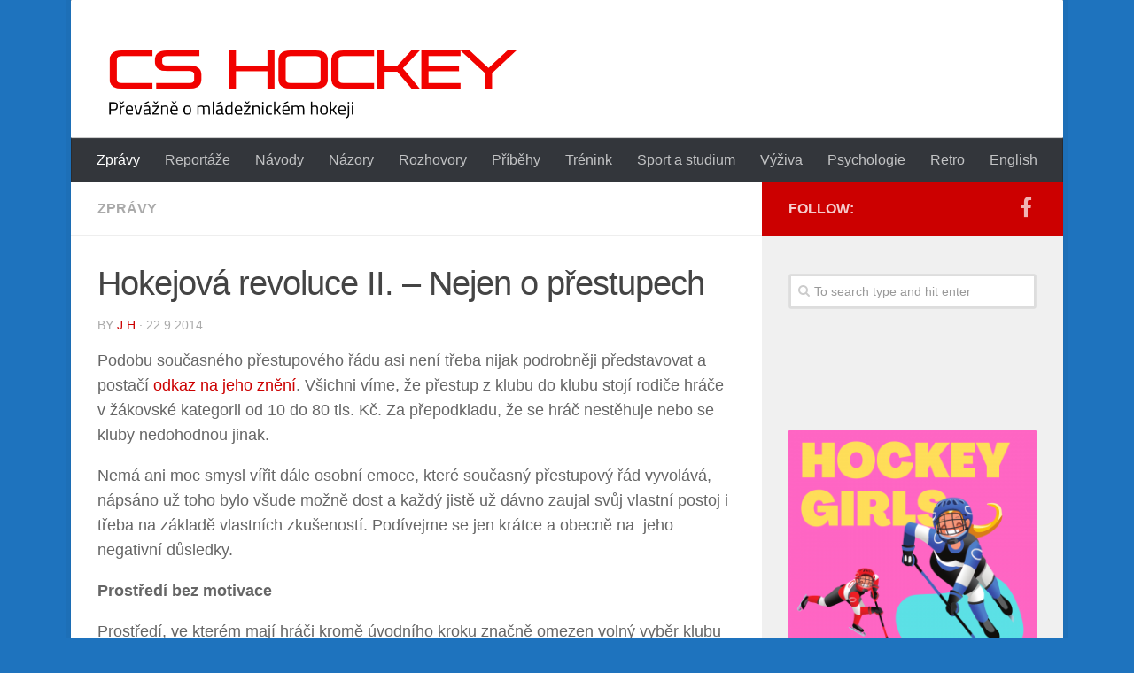

--- FILE ---
content_type: text/html; charset=UTF-8
request_url: http://www.cshockey.cz/blog/hokejova-revoluce-ii-nejen-o-prestupech/
body_size: 17854
content:
<!DOCTYPE html> 
<html class="no-js" lang="cs-CZ" prefix="og: http://ogp.me/ns#">

<head>
	<meta charset="UTF-8">
	<meta name="viewport" content="width=device-width, initial-scale=1.0">
	<link rel="profile" href="http://gmpg.org/xfn/11">
	<link rel="pingback" href="http://www.cshockey.cz/xmlrpc.php">
	
	<title>Hokejová revoluce II. &#8211; Nejen o přestupech &#8211; CS Hockey</title>
			<script type="text/javascript">
			var ajaxurl = 'http://www.cshockey.cz/wp-admin/admin-ajax.php';
			</script>
			<script>document.documentElement.className = document.documentElement.className.replace("no-js","js");</script>

<!-- This site is optimized with the Yoast SEO plugin v2.3.5 - https://yoast.com/wordpress/plugins/seo/ -->
<link rel="canonical" href="http://www.cshockey.cz/blog/hokejova-revoluce-ii-nejen-o-prestupech/" />
<meta property="og:locale" content="cs_CZ" />
<meta property="og:type" content="article" />
<meta property="og:title" content="Hokejová revoluce II. - Nejen o přestupech - CS Hockey" />
<meta property="og:description" content="Podobu současného přestupového řádu asi není třeba nijak podrobněji představovat a postačí odkaz na jeho znění. Všichni víme, že přestup z klubu do&#046;&#046;&#046;" />
<meta property="og:url" content="http://www.cshockey.cz/blog/hokejova-revoluce-ii-nejen-o-prestupech/" />
<meta property="og:site_name" content="CS Hockey" />
<meta property="article:author" content="https://www.facebook.com/jahe11" />
<meta property="article:tag" content="čslh" />
<meta property="article:tag" content="hokejové revoluce" />
<meta property="article:tag" content="názory" />
<meta property="article:tag" content="pravidla" />
<meta property="article:tag" content="usa hockey" />
<meta property="article:section" content="Zprávy" />
<meta property="article:published_time" content="2014-09-22T19:55:17+00:00" />
<meta property="article:modified_time" content="2015-06-09T19:59:09+00:00" />
<meta property="og:updated_time" content="2015-06-09T19:59:09+00:00" />
<meta property="og:image" content="http://www.cshockey.cz/wp-content/uploads/2014/09/Welcome-to-Alcatraz-01.jpg" />
<!-- / Yoast SEO plugin. -->

<link rel='dns-prefetch' href='//s.w.org' />
<link rel="alternate" type="application/rss+xml" title="CS Hockey &raquo; RSS zdroj" href="http://www.cshockey.cz/feed/" />
<link rel="alternate" type="application/rss+xml" title="CS Hockey &raquo; RSS komentářů" href="http://www.cshockey.cz/comments/feed/" />
<link rel="alternate" type="application/rss+xml" title="CS Hockey &raquo; RSS komentářů pro Hokejová revoluce II. &#8211; Nejen o přestupech" href="http://www.cshockey.cz/blog/hokejova-revoluce-ii-nejen-o-prestupech/feed/" />
<!-- This site is powered by Shareaholic - https://shareaholic.com -->
<script type='text/javascript' data-cfasync='false'>
  //<![CDATA[
    _SHR_SETTINGS = {"endpoints":{"local_recs_url":"http:\/\/www.cshockey.cz\/wp-admin\/admin-ajax.php?action=shareaholic_permalink_related","share_counts_url":"http:\/\/www.cshockey.cz\/wp-admin\/admin-ajax.php?action=shareaholic_share_counts_api"}};
  //]]>
</script>
<script type='text/javascript'
        src='//dsms0mj1bbhn4.cloudfront.net/assets/pub/shareaholic.js'
        data-shr-siteid='de5a09bc48e556de77f08210ccb75387'
        data-cfasync='false'
        async='async' >
</script>

<!-- Shareaholic Content Tags -->
<meta name='shareaholic:site_name' content='CS Hockey' />
<meta name='shareaholic:language' content='cs-CZ' />
<meta name='shareaholic:url' content='http://www.cshockey.cz/blog/hokejova-revoluce-ii-nejen-o-prestupech/' />
<meta name='shareaholic:keywords' content='čslh, hokejové revoluce, názory, pravidla, usa hockey, zprávy' />
<meta name='shareaholic:article_published_time' content='2014-09-22T17:55:17+00:00' />
<meta name='shareaholic:article_modified_time' content='2024-02-06T21:21:44+00:00' />
<meta name='shareaholic:shareable_page' content='true' />
<meta name='shareaholic:article_author_name' content='j h' />
<meta name='shareaholic:site_id' content='de5a09bc48e556de77f08210ccb75387' />
<meta name='shareaholic:wp_version' content='7.6.2.3' />
<meta name='shareaholic:image' content='http://www.cshockey.cz/wp-content/uploads/2014/09/Welcome-to-Alcatraz-01-1024x507.jpg' />
<!-- Shareaholic Content Tags End -->

<!-- Shareaholic Open Graph Tags -->
<meta property='og:image' content='http://www.cshockey.cz/wp-content/uploads/2014/09/Welcome-to-Alcatraz-01-1024x507.jpg' />
<!-- Shareaholic Open Graph Tags End -->
		<script type="text/javascript">
			window._wpemojiSettings = {"baseUrl":"https:\/\/s.w.org\/images\/core\/emoji\/11\/72x72\/","ext":".png","svgUrl":"https:\/\/s.w.org\/images\/core\/emoji\/11\/svg\/","svgExt":".svg","source":{"concatemoji":"http:\/\/www.cshockey.cz\/wp-includes\/js\/wp-emoji-release.min.js?ver=5.0.22"}};
			!function(e,a,t){var n,r,o,i=a.createElement("canvas"),p=i.getContext&&i.getContext("2d");function s(e,t){var a=String.fromCharCode;p.clearRect(0,0,i.width,i.height),p.fillText(a.apply(this,e),0,0);e=i.toDataURL();return p.clearRect(0,0,i.width,i.height),p.fillText(a.apply(this,t),0,0),e===i.toDataURL()}function c(e){var t=a.createElement("script");t.src=e,t.defer=t.type="text/javascript",a.getElementsByTagName("head")[0].appendChild(t)}for(o=Array("flag","emoji"),t.supports={everything:!0,everythingExceptFlag:!0},r=0;r<o.length;r++)t.supports[o[r]]=function(e){if(!p||!p.fillText)return!1;switch(p.textBaseline="top",p.font="600 32px Arial",e){case"flag":return s([55356,56826,55356,56819],[55356,56826,8203,55356,56819])?!1:!s([55356,57332,56128,56423,56128,56418,56128,56421,56128,56430,56128,56423,56128,56447],[55356,57332,8203,56128,56423,8203,56128,56418,8203,56128,56421,8203,56128,56430,8203,56128,56423,8203,56128,56447]);case"emoji":return!s([55358,56760,9792,65039],[55358,56760,8203,9792,65039])}return!1}(o[r]),t.supports.everything=t.supports.everything&&t.supports[o[r]],"flag"!==o[r]&&(t.supports.everythingExceptFlag=t.supports.everythingExceptFlag&&t.supports[o[r]]);t.supports.everythingExceptFlag=t.supports.everythingExceptFlag&&!t.supports.flag,t.DOMReady=!1,t.readyCallback=function(){t.DOMReady=!0},t.supports.everything||(n=function(){t.readyCallback()},a.addEventListener?(a.addEventListener("DOMContentLoaded",n,!1),e.addEventListener("load",n,!1)):(e.attachEvent("onload",n),a.attachEvent("onreadystatechange",function(){"complete"===a.readyState&&t.readyCallback()})),(n=t.source||{}).concatemoji?c(n.concatemoji):n.wpemoji&&n.twemoji&&(c(n.twemoji),c(n.wpemoji)))}(window,document,window._wpemojiSettings);
		</script>
		<style type="text/css">
img.wp-smiley,
img.emoji {
	display: inline !important;
	border: none !important;
	box-shadow: none !important;
	height: 1em !important;
	width: 1em !important;
	margin: 0 .07em !important;
	vertical-align: -0.1em !important;
	background: none !important;
	padding: 0 !important;
}
</style>
<link rel='stylesheet' id='wp-block-library-css'  href='http://www.cshockey.cz/wp-includes/css/dist/block-library/style.min.css?ver=5.0.22' type='text/css' media='all' />
<link rel='stylesheet' id='easy-facebook-likebox-plugin-styles-css'  href='http://www.cshockey.cz/wp-content/plugins/easy-facebook-likebox/public/assets/css/public.css?ver=4.3.8' type='text/css' media='all' />
<link rel='stylesheet' id='easy-facebook-likebox-font-awesome-css'  href='http://www.cshockey.cz/wp-content/plugins/easy-facebook-likebox/public/assets/css/font-awesome.css?ver=4.3.8' type='text/css' media='all' />
<link rel='stylesheet' id='easy-facebook-likebox-animate-css'  href='http://www.cshockey.cz/wp-content/plugins/easy-facebook-likebox/public/assets/css/animate.css?ver=4.3.8' type='text/css' media='all' />
<link rel='stylesheet' id='easy-facebook-likebox-popup-styles-css'  href='http://www.cshockey.cz/wp-content/plugins/easy-facebook-likebox/public/assets/popup/magnific-popup.css?ver=4.3.8' type='text/css' media='all' />
<link rel='stylesheet' id='contact-form-7-css'  href='http://www.cshockey.cz/wp-content/plugins/contact-form-7/includes/css/styles.css?ver=4.3.1' type='text/css' media='all' />
<link rel='stylesheet' id='fancybox-style-css'  href='http://www.cshockey.cz/wp-content/plugins/light/css/jquery.fancybox.css?ver=5.0.22' type='text/css' media='all' />
<link rel='stylesheet' id='responsive-lightbox-swipebox-css'  href='http://www.cshockey.cz/wp-content/plugins/responsive-lightbox/assets/swipebox/css/swipebox.min.css?ver=1.6.6' type='text/css' media='all' />
<link rel='stylesheet' id='wp_review-style-css'  href='http://www.cshockey.cz/wp-content/plugins/wp-review/assets/css/wp-review.css?ver=3.3.5' type='text/css' media='all' />
<link rel='stylesheet' id='explanatory_dictionary-plugin-styles-css'  href='http://www.cshockey.cz/wp-content/plugins/explanatory-dictionary/public/classes/../assets/css/public.css?ver=4.1.5' type='text/css' media='all' />
<link rel='stylesheet' id='kamn-css-easy-twitter-feed-widget-css'  href='http://www.cshockey.cz/wp-content/plugins/easy-twitter-feed-widget/easy-twitter-feed-widget.css?ver=5.0.22' type='text/css' media='all' />
<link rel='stylesheet' id='style-css'  href='http://www.cshockey.cz/wp-content/themes/hueman-master/style.css?ver=5.0.22' type='text/css' media='all' />
<link rel='stylesheet' id='responsive-css'  href='http://www.cshockey.cz/wp-content/themes/hueman-master/responsive.css?ver=5.0.22' type='text/css' media='all' />
<link rel='stylesheet' id='font-awesome-css'  href='http://www.cshockey.cz/wp-content/plugins/js_composer/assets/lib/bower/font-awesome/css/font-awesome.min.css?ver=4.9.1' type='text/css' media='all' />
<link rel='stylesheet' id='style_login_widget-css'  href='http://www.cshockey.cz/wp-content/plugins/facebook-login-afo/style_login_widget.css?ver=5.0.22' type='text/css' media='all' />
<link rel='stylesheet' id='dry_awp_theme_style-css'  href='http://www.cshockey.cz/wp-content/plugins/advanced-wp-columns/assets/css/awp-columns.css?ver=5.0.22' type='text/css' media='all' />
<style id='dry_awp_theme_style-inline-css' type='text/css'>
@media screen and (max-width: 1024px) {	.csColumn {		clear: both !important;		float: none !important;		text-align: center !important;		margin-left:  10% !important;		margin-right: 10% !important;		width: 80% !important;	}	.csColumnGap {		display: none !important;	}}
</style>
<link rel='stylesheet' id='otw-shortcode-general_foundicons-css'  href='http://www.cshockey.cz/wp-content/plugins/buttons-shortcode-and-widget/include/otw_components/otw_shortcode/css/general_foundicons.css?ver=5.0.22' type='text/css' media='all' />
<link rel='stylesheet' id='otw-shortcode-social_foundicons-css'  href='http://www.cshockey.cz/wp-content/plugins/buttons-shortcode-and-widget/include/otw_components/otw_shortcode/css/social_foundicons.css?ver=5.0.22' type='text/css' media='all' />
<link rel='stylesheet' id='otw-shortcode-css'  href='http://www.cshockey.cz/wp-content/plugins/buttons-shortcode-and-widget/include/otw_components/otw_shortcode/css/otw_shortcode.css?ver=5.0.22' type='text/css' media='all' />
<link rel='stylesheet' id='social-media-badge-widget-jquery-ui-css'  href='http://www.cshockey.cz/wp-content/plugins/social-media-badge-widget/css/jquery-ui-skeleton.min.css?ver=5.0.22' type='text/css' media='all' />
<link rel='stylesheet' id='social-media-badge-widget-skeleton-style-css'  href='http://www.cshockey.cz/wp-content/plugins/social-media-badge-widget/css/social-media-badge-widget-skeleton.min.css?ver=5.0.22' type='text/css' media='all' />
<link rel='stylesheet' id='social-media-badge-widget-css'  href='http://www.cshockey.cz/wp-content/plugins/social-media-badge-widget/css/social-media-badge-widget.min.css?ver=5.0.22' type='text/css' media='all' />
<script type='text/javascript' src='http://www.cshockey.cz/wp-includes/js/jquery/jquery.js?ver=1.12.4'></script>
<script type='text/javascript' src='http://www.cshockey.cz/wp-includes/js/jquery/jquery-migrate.min.js?ver=1.4.1'></script>
<script type='text/javascript' src='http://www.cshockey.cz/wp-content/plugins/easy-facebook-likebox/public/assets/popup/jquery.magnific-popup.min.js?ver=4.3.8'></script>
<script type='text/javascript' src='http://www.cshockey.cz/wp-content/plugins/easy-facebook-likebox/public/assets/js/jquery.cookie.js?ver=4.3.8'></script>
<script type='text/javascript'>
/* <![CDATA[ */
var public_ajax = {"ajax_url":"http:\/\/www.cshockey.cz\/wp-admin\/admin-ajax.php"};
var public_ajax = {"ajax_url":"http:\/\/www.cshockey.cz\/wp-admin\/admin-ajax.php"};
/* ]]> */
</script>
<script type='text/javascript' src='http://www.cshockey.cz/wp-content/plugins/easy-facebook-likebox/public/assets/js/public.js?ver=4.3.8'></script>
<script type='text/javascript' src='http://www.cshockey.cz/wp-content/plugins/responsive-lightbox/assets/swipebox/js/jquery.swipebox.min.js?ver=1.6.6'></script>
<script type='text/javascript'>
/* <![CDATA[ */
var rlArgs = {"script":"swipebox","selector":"lightbox","customEvents":"","activeGalleries":"1","animation":"1","hideCloseButtonOnMobile":"0","removeBarsOnMobile":"0","hideBars":"1","hideBarsDelay":"5000","videoMaxWidth":"1080","useSVG":"1","loopAtEnd":"0"};
/* ]]> */
</script>
<script type='text/javascript' src='http://www.cshockey.cz/wp-content/plugins/responsive-lightbox/js/front.js?ver=1.6.6'></script>
<link rel='https://api.w.org/' href='http://www.cshockey.cz/wp-json/' />
<link rel="EditURI" type="application/rsd+xml" title="RSD" href="http://www.cshockey.cz/xmlrpc.php?rsd" />
<link rel="wlwmanifest" type="application/wlwmanifest+xml" href="http://www.cshockey.cz/wp-includes/wlwmanifest.xml" /> 
<meta name="generator" content="WordPress 5.0.22" />
<link rel='shortlink' href='http://www.cshockey.cz/?p=1350' />
<link rel="alternate" type="application/json+oembed" href="http://www.cshockey.cz/wp-json/oembed/1.0/embed?url=http%3A%2F%2Fwww.cshockey.cz%2Fblog%2Fhokejova-revoluce-ii-nejen-o-prestupech%2F" />
<link rel="alternate" type="text/xml+oembed" href="http://www.cshockey.cz/wp-json/oembed/1.0/embed?url=http%3A%2F%2Fwww.cshockey.cz%2Fblog%2Fhokejova-revoluce-ii-nejen-o-prestupech%2F&#038;format=xml" />
<!-- <meta name="NextGEN" version="3.1.1" /> -->
        <style type="text/css" media="screen">
          div.printfriendly {
            margin: 2px 12px 2px 12px;;
          }
          div.printfriendly a, div.printfriendly a:link, div.printfriendly a:visited {
            text-decoration: none;
            font-size: 14px;
            color: #368dbf;
            vertical-align: bottom;
            border: none;
          }

          .printfriendly a:hover {
            cursor: pointer;
          }

          .printfriendly a img  {
            border: none;
            padding:0;
            margin-right: 6px;
            display:inline-block;
            box-shadow: none;
            -webkit-box-shadow: none;
            -moz-box-shadow: none;
          }
          .printfriendly a span{
            vertical-align: bottom;
          }
          .pf-alignleft {
            float: left;
          }
          .pf-alignright {
            float: right;
          }
          div.pf-aligncenter {
            display: block;
            margin-left: auto;
            margin-right: auto;
            text-align: center;
          }
        </style>
        <style type="text/css" media="print">
          .printfriendly {
            display: none;
          }
        </style>

<!-- This site is using AdRotate v4.1.2 Professional to display their advertisements - https://ajdg.solutions/products/adrotate-for-wordpress/ -->
<!-- AdRotate CSS -->
<style type="text/css" media="screen">
	.g { margin:0px; padding:0px; overflow:hidden; line-height:1; zoom:1; }
	.g img { height:auto; }
	.g-col { position:relative; float:left; }
	.g-col:first-child { margin-left: 0; }
	.g-col:last-child { margin-right: 0; }
	@media only screen and (max-width: 480px) {
		.g-col, .g-dyn, .g-single { width:100%; margin-left:0; margin-right:0; }
	}
</style>
<!-- /AdRotate CSS -->

<!-- Piwik -->
<script type="text/javascript">
  var _paq = _paq || [];
  _paq.push(['trackPageView']);
  _paq.push(['enableLinkTracking']);
  (function() {
    var u="//www.tymweb.cz/stats/";
    _paq.push(['setTrackerUrl', u+'piwik.php']);
    _paq.push(['setSiteId', 6]);
    var d=document, g=d.createElement('script'), s=d.getElementsByTagName('script')[0];
    g.type='text/javascript'; g.async=true; g.defer=true; g.src=u+'piwik.js'; s.parentNode.insertBefore(g,s);
  })();
</script>
<noscript><p><img src="//www.tymweb.cz/stats/piwik.php?idsite=6" style="border:0;" alt="" /></p></noscript>
<!-- End Piwik Code -->
<!--[if IE 7]>
<link rel="stylesheet" href="http://www.cshockey.cz/wp-content/plugins/wp-review/assets/css/wp-review-ie7.css">
<![endif]-->
<link rel="shortcut icon" href="http://www.cshockey.cz/wp-content/uploads/2014/05/CSHockey-logo-vertikal-grey-FB.png" />
<!--[if lt IE 9]>
<script src="http://www.cshockey.cz/wp-content/themes/hueman-master/js/ie/html5.js"></script>
<script src="http://www.cshockey.cz/wp-content/themes/hueman-master/js/ie/selectivizr.js"></script>
<![endif]-->
<meta name="generator" content="Powered by Visual Composer - drag and drop page builder for WordPress."/>
<!--[if lte IE 9]><link rel="stylesheet" type="text/css" href="http://www.cshockey.cz/wp-content/plugins/js_composer/assets/css/vc_lte_ie9.min.css" media="screen"><![endif]--><!--[if IE  8]><link rel="stylesheet" type="text/css" href="http://www.cshockey.cz/wp-content/plugins/js_composer/assets/css/vc-ie8.min.css" media="screen"><![endif]--><style type="text/css">.broken_link, a.broken_link {
	text-decoration: line-through;
}</style><link rel="icon" href="http://www.cshockey.cz/wp-content/uploads/2015/05/cropped-logo_FB1-65x65.png" sizes="32x32" />
<link rel="icon" href="http://www.cshockey.cz/wp-content/uploads/2015/05/cropped-logo_FB1-300x300.png" sizes="192x192" />
<link rel="apple-touch-icon-precomposed" href="http://www.cshockey.cz/wp-content/uploads/2015/05/cropped-logo_FB1-300x300.png" />
<meta name="msapplication-TileImage" content="http://www.cshockey.cz/wp-content/uploads/2015/05/cropped-logo_FB1-300x300.png" />
<style type="text/css">
/* Dynamic CSS: For no styles in head, copy and put the css below in your custom.css or child theme's style.css, disable dynamic styles */
body { font-family: Arial, sans-serif; }
.boxed #wrapper, .container-inner { max-width: 1120px; }

::selection { background-color: #cc0000; }
::-moz-selection { background-color: #cc0000; }

a,
.themeform label .required,
#flexslider-featured .flex-direction-nav .flex-next:hover,
#flexslider-featured .flex-direction-nav .flex-prev:hover,
.post-hover:hover .post-title a,
.post-title a:hover,
.s1 .post-nav li a:hover i,
.content .post-nav li a:hover i,
.post-related a:hover,
.s1 .widget_rss ul li a,
#footer .widget_rss ul li a,
.s1 .widget_calendar a,
#footer .widget_calendar a,
.s1 .alx-tab .tab-item-category a,
.s1 .alx-posts .post-item-category a,
.s1 .alx-tab li:hover .tab-item-title a,
.s1 .alx-tab li:hover .tab-item-comment a,
.s1 .alx-posts li:hover .post-item-title a,
#footer .alx-tab .tab-item-category a,
#footer .alx-posts .post-item-category a,
#footer .alx-tab li:hover .tab-item-title a,
#footer .alx-tab li:hover .tab-item-comment a,
#footer .alx-posts li:hover .post-item-title a,
.comment-tabs li.active a,
.comment-awaiting-moderation,
.child-menu a:hover,
.child-menu .current_page_item > a,
.wp-pagenavi a { color: #cc0000; }

.themeform input[type="submit"],
.themeform button[type="submit"],
.s1 .sidebar-top,
.s1 .sidebar-toggle,
#flexslider-featured .flex-control-nav li a.flex-active,
.post-tags a:hover,
.s1 .widget_calendar caption,
#footer .widget_calendar caption,
.author-bio .bio-avatar:after,
.commentlist li.bypostauthor > .comment-body:after,
.commentlist li.comment-author-admin > .comment-body:after { background-color: #cc0000; }

.post-format .format-container { border-color: #cc0000; }

.s1 .alx-tabs-nav li.active a,
#footer .alx-tabs-nav li.active a,
.comment-tabs li.active a,
.wp-pagenavi a:hover,
.wp-pagenavi a:active,
.wp-pagenavi span.current { border-bottom-color: #cc0000!important; }				
				
.site-title a img { max-height: 50px; }
img { -webkit-border-radius: 1px; border-radius: 1px; }
body { background-color: #1e73be; }
</style>
<noscript><style type="text/css"> .wpb_animate_when_almost_visible { opacity: 1; }</style></noscript></head>

<body class="post-template-default single single-post postid-1350 single-format-standard col-2cl boxed topbar-enabled mobile-sidebar-hide chrome wpb-js-composer js-comp-ver-4.9.1 vc_responsive">

<div id="wrapper">

	<header id="header">
	
					<nav class="nav-container group" id="nav-topbar">
				<div class="nav-toggle"><i class="fa fa-bars"></i></div>
				<div class="nav-text"><!-- put your mobile menu text here --></div>
				<div class="nav-wrap container"></div>
				
				<div class="container">
					<div class="container-inner">		
						<div class="toggle-search"><i class="fa fa-search"></i></div>
						<div class="search-expand">
							<div class="search-expand-inner">
								<form method="get" class="searchform themeform" action="http://www.cshockey.cz/">
	<div>
		<input type="text" class="search" name="s" onblur="if(this.value=='')this.value='To search type and hit enter';" onfocus="if(this.value=='To search type and hit enter')this.value='';" value="To search type and hit enter" />
	</div>
</form>							</div>
						</div>
					</div><!--/.container-inner-->
				</div><!--/.container-->
				
			</nav><!--/#nav-topbar-->
				
		<div class="container group">
			<div class="container-inner">
				
													<a href="http://www.cshockey.cz/" rel="home">
						<img class="site-image" src="http://www.cshockey.cz/wp-content/uploads/2014/05/background3.png" alt="">
					</a>
								
									<nav class="nav-container group" id="nav-header">
						<div class="nav-toggle"><i class="fa fa-bars"></i></div>
						<div class="nav-text"><!-- put your mobile menu text here --></div>
						<div class="nav-wrap container"><ul id="menu-menu-2" class="nav container-inner group"><li id="menu-item-192" class="menu-item menu-item-type-taxonomy menu-item-object-category current-post-ancestor current-menu-parent current-post-parent menu-item-192"><a href="http://www.cshockey.cz/blog/category/blog/zpravy/">Zprávy</a></li>
<li id="menu-item-5380" class="menu-item menu-item-type-taxonomy menu-item-object-category menu-item-5380"><a href="http://www.cshockey.cz/blog/category/blog/reportaze/">Reportáže</a></li>
<li id="menu-item-5381" class="menu-item menu-item-type-taxonomy menu-item-object-category menu-item-5381"><a href="http://www.cshockey.cz/blog/category/blog/navody/">Návody</a></li>
<li id="menu-item-5379" class="menu-item menu-item-type-taxonomy menu-item-object-category menu-item-5379"><a href="http://www.cshockey.cz/blog/category/blog/nazory/">Názory</a></li>
<li id="menu-item-5750" class="menu-item menu-item-type-taxonomy menu-item-object-category menu-item-5750"><a href="http://www.cshockey.cz/blog/category/blog/rozhovory/">Rozhovory</a></li>
<li id="menu-item-5399" class="menu-item menu-item-type-taxonomy menu-item-object-category menu-item-5399"><a href="http://www.cshockey.cz/blog/category/blog/pribehy/">Příběhy</a></li>
<li id="menu-item-243" class="menu-item menu-item-type-taxonomy menu-item-object-category menu-item-243"><a href="http://www.cshockey.cz/blog/category/blog/trenink/">Trénink</a></li>
<li id="menu-item-5378" class="menu-item menu-item-type-taxonomy menu-item-object-category menu-item-5378"><a href="http://www.cshockey.cz/blog/category/blog/sport-a-studium/">Sport a studium</a></li>
<li id="menu-item-378" class="menu-item menu-item-type-taxonomy menu-item-object-category menu-item-378"><a href="http://www.cshockey.cz/blog/category/blog/sportovni_vyziva/">Výživa</a></li>
<li id="menu-item-2856" class="menu-item menu-item-type-taxonomy menu-item-object-category menu-item-2856"><a href="http://www.cshockey.cz/blog/category/blog/psychologie-sportu/">Psychologie</a></li>
<li id="menu-item-1655" class="menu-item menu-item-type-taxonomy menu-item-object-category menu-item-1655"><a href="http://www.cshockey.cz/blog/category/blog/retrospektiva/">Retro</a></li>
<li id="menu-item-1603" class="menu-item menu-item-type-taxonomy menu-item-object-category menu-item-1603"><a href="http://www.cshockey.cz/blog/category/blog/learn-english/">English</a></li>
</ul></div>
					</nav><!--/#nav-header-->
								
			</div><!--/.container-inner-->
		</div><!--/.container-->
		
	</header><!--/#header-->
	
	<div class="container" id="page">
		<div class="container-inner">			
			<div class="main">
				<div class="main-inner group">
<section class="content">
	
	<div class="page-title pad group">

			<ul class="meta-single group">
			<li class="category"><a href="http://www.cshockey.cz/blog/category/blog/zpravy/" rel="category tag">Zprávy</a></li>
					</ul>
		
	
</div><!--/.page-title-->	
	<div class="pad group">
		
					<article class="post-1350 post type-post status-publish format-standard has-post-thumbnail hentry category-zpravy tag-cslh tag-hokejove-revoluce tag-nazory tag-pravidla tag-usa-hockey">	
				<div class="post-inner group">
					
					<h1 class="post-title">Hokejová revoluce II. &#8211; Nejen o přestupech</h1>
					<p class="post-byline">by <a href="http://www.cshockey.cz/blog/author/jahe11/" title="Příspěvky od j h" rel="author">j h</a> &middot; 22.9.2014</p>
					
										
					<div class="clear"></div>
					
					<div class="entry themeform ">	
						<div class="entry-inner">
							<div class="pf-content"><p>Podobu současného přestupového řádu asi není třeba nijak podrobněji představovat a postačí <a href="http://www.cslh.cz/text/121-stanovy-a-rady.html" target="_blank">odkaz na jeho znění</a>. Všichni víme, že přestup z klubu do klubu stojí rodiče hráče v žákovské kategorii od 10 do 80 tis. Kč. Za přepodkladu, že se hráč nestěhuje nebo se kluby nedohodnou jinak.</p>
<p>Nemá ani moc smysl vířit dále osobní emoce, které současný přestupový řád vyvolává, nápsáno už toho bylo všude možně dost a každý jistě už dávno zaujal svůj vlastní postoj i třeba na základě vlastních zkušeností. Podívejme se jen krátce a obecně na  jeho negativní důsledky.</p>
<p><strong>Prostředí bez motivace</strong></p>
<p>Prostředí, ve kterém mají hráči kromě úvodního kroku značně omezen volný vyběr klubu podle toho, který jim nejvíce vyhovuje (geograficky, výkonnostně, finančně, přístupem, osobnostmi apod.), nikoho k dobré práci nenutí. Proč bychom se snažili, když nám hráči jen tak nemohou odejít a pokud, tak na tom vyděláme.</p>
<p><strong>&#8222;Velké&#8220; na úkor &#8222;malých&#8220;</strong></p>
<p>Jestliže deklarovaným svazovým cílem současného přestupového řádu je mimo jiné udržení hráčů co nejdéle v tzv. &#8222;malých&#8220; klubech, tak realita je přesně opačná. Řada hráčů, kteří mají &#8222;malý&#8220; klub blízko svého bydliště, dojíždí za hokejem už v žácích do &#8222;velkých&#8220; klubů, které je díky příjmům z klubových příspěvků či různých dotací závislých na počtech hráčů samy lákají a vítají s otevřenou náručí bez ohledu na nějaké logické kritérium (dojíždění, výkonnost apod.). Vzhledem k tomu, že v &#8222;malém&#8220; klubu se zpravidla dohodnete spíše než ve &#8222;velkém&#8220;, obvykle z toho &#8222;malé&#8220; kluby navíc nic moc nemají. Chybí jim tak děti i peníze.</p>
<p>V některých &#8222;velkých&#8220; klubech si už umí i spočítat, že z klubových příspěvků, různých dotací na hráče apod. mají takové příjmy, že se jim vyplatí co nejdříve vykoupit hráče z &#8222;malého&#8220; klubu i za stanovené odstupné, které se jim velmi rychle vrátí a jejich představitelé se tak chovají zcela v protikladu s tím, co hlásají, když líbivě obhajují současný přestupní řád na půdě svazu.</p>
<p><strong>Bezva finta</strong></p>
<p>Na úkor &#8222;malých&#8220; jde i finta, kterou někteří umí chytře využít. Zaregistrujete se ve svém &#8222;malém&#8220; klubu, dohodnete na volném hostování a pak si každý rok vybíráte, kde budete působit. Navíc přitom můžete získat, kdy vám hostitel s vidinou budoucích příjmů půjde tak trochu na ruku, aby si vás jako zdroj příjmu získal natrvalo a třeba dostanete i nějaké ty výhody (více prostoru, postaršení apod.). Někteří dočasní hostitelé jsou v této věci při vidině příjmů navíc tak zaslepení, že jim nedojde, že to s nimi nemyslíte vážně ani v momentě, kdy si na Vánoce pořídíte přilbu nikoliv jejich klubové barvy, ale dalšího hostitele, u kterého plánujete pobýt v další sezóně. Když to takhle šikovně děláte až do dorostu a váš původní &#8222;malý mateřský&#8220; klub nemá dorosteneckou soutěž či jen nějakou nižší úroveň, odcházíte si do dorostu zadarmo nebo půldarma, kam budete chtít. A &#8222;malý&#8220; klub utře nos, přičemž si za to sice může sám, ale on celou dobu v dobrém doufal, že se domů někdy vrátíte.</p>
<p><strong>To raději skončíme</strong></p>
<p>Díky finanční bariéře se může lehce stát, že hráč, který by chtěl přestoupit, ale rodič za přestup nechce dát peníze, raději s hokejem skončí a půjde na jiný sport.</p>
<p>Podobně jako u <a href="http://www.cshockey.cz/?p=1231" target="_blank">předchozího tématu seriálu Hokejová revoluce</a> bychom určitě našli další argumenty, proč současný přestupní řád hokejové výchově spíš škodí než pomáhá, ale cílem je hledat a nabízet alternativní řešení. Pojďme na ně!</p>
<p>Stejně jako v předchozím dílu i dnešní návrh bude značně inspirován zámořským prostředím. Opět s úpravou pro místní podmínky, neboť tak jako by u nás vzhledem k velikosti základny, počtu zimních stadiónů apod. bylo složité nastavit třeba zámořskou víceúrovňovou výkonnostní žákovskou soutěž, nebylo by dost dobře možné aplikovat zcela volný zámořský tryoutový systém.</p>
<h3>Zámořský systém</h3>
<p>Podívejme se nejdříve v základních bodech, jak to funguje v USA:</p>
<ul>
<li>Hráči mají na každou sezónu naprostou volnost výběru týmu.</li>
<li>V průběhu jara a léta před sezónou týmy pořádají tzv. tryouty, ve kterých si vybírají hráče tak, aby v srpnu měli pohromadě tým. Pokud se hráč nedostane do svého vyvoleného týmu, zkouší dle libosti další tryouty.</li>
<li>Hráč dostává na sezónu smlouvu, kde je stanoveno, jaký servis od týmu dostane a co za něj zaplatí.</li>
<li>Pro všechny týmy do U16 platí strop, kolik hráčů mohou mít, ten je nastaven na 18+2, přičemž většina týmů drží počet 15+2. Hráči chtějí hrát, ne vysedávat na lavičkách.</li>
<li>V průběhu sezóny není zvykem přestupovat, byť to není zákázáno a po dohodě s trénérem do 31. prosince přestupovat lze. Nemusí však být jednoduché najít si místo v průběhu sezóny na soupisce v jiném týmu, který by měl pro hráče volno.</li>
<li>Zajímavé je, že svůj tým byť v jednom jediném ročníku si může postavit kdokoliv, stačí vyplnit žádost, doložit požadované podmínky, sehnat trenéry, připravit plán na sezónu vč. financování a jede se.</li>
<li>Nutno poznamenat, že hokej v zámoří je značně finančně náročná záležitost a zmiňovaná svoboda je částečně vykoupena i samofinancováním týmů.</li>
</ul>
<h3>Návrh řešení</h3>
<p>Základem navrhovaného řešení by mohla být i u nás skutečná hráčská volnost a zdravá soutěživost mezi kluby. Zkuste si tedy představit tato pravidla:</p>
<ul>
<li>Naprostou volnost přestupů ve stanoveném období (řekněme květen &#8211; srpen) s omezením přestupů v průběhu sezóny (září &#8211; duben). Hráči by mohli ve stanoveném období volně usilovat o zařazení do libovolného vybraného týmu. V sezóně by pak přestupy byly zcela omezeny až na výjimky jako je stěhování.</li>
<li>K tomu by se hodilo nastavit i stropy pro počet hráčů na tým, např. max. 18+2 na tým pro velký hokej, 14+2 pro &#8222;čtyřkový&#8220; minihokej a 10+2 pro &#8222;trojkový&#8220;. Přičemž kluby by mohly při dodržení pravidel pro tým svobodně sestavovat libovolný počet týmů v ročníku. Rozuměj, mám kapacity, dělám to dobře, je o klub zájem, tak mám klidně tři týmy v ročníku. Každý podle chuti a možností. Tohle funguje nejen za mořem, ale i třeba ve Finsku. Kluby, které mají hodně hráčů a odpovídající zázemí, si je rozdělí do více týmů podle výkonnosti a hráči pak mají možnost věnovat se hokeji podle chuti a úsilí. Kdo chce, bojuje o AAA tým s náročnějším programem, kdo chce kroužek, trénuje si 2x týdně v kroužku. Při volnosti přestupů by však stropy ani nebyly potřeba. Pokud by nějaký tým syslil kvůli příspěvkům větší počty hráčů a hráči by měli méně herních příležitostí, jistě by se to brzy odrazilo na zájmu.</li>
<li>Jednotlivé týmy by před každou sezónou připravovaly pro hráče jednoduché nabídky &#8211; nic složitého, stačilo by rámcově kolik přijímají na sezónu hráčů, jaký budou mít sezónní program, trenéry a kolik bude sezóna stát peněz (rozuměj výši příspěvků). Každý by tak měl přehled, do čeho jde a nebyl by pak rozčarován, že se ocitl v týmu, který nemá ledy na tréninky, nechce moc hrát zápasy, nabral spoustu hráčů, kteří se nedostanou do hry apod.</li>
<li>Klidně si umím představit jednoduché jednosezónní smlouvy mezi hráči a týmem, kde by bylo uvedeno, co klub nabízí a kolik to bude rodiče stát.</li>
<li>Úmyslně používám termín týmy, neboť jako perličku pro fajnšmekry bych přidal americko-kanadskou volnost sestavovat libovolně týmy i mimo současnou klubovou scénu. Proč ne? Objeví se parta lidí, kteří jsou schopni připravit program pro jeden ročník a zajistit pro něj veškeré zázemí vč. financí. Tak ať to proboha udělají, vždyť sami a za své chtějí vychovávat hráče. Věřím, že by se obešli i bez ukrajování z koláče ostatním a nepotřebovali by současné příspěvky svazu klubům na trenéry, výstroj apod.</li>
<li>Pro navrhované řešení by se více než hodila koncepce žákovského soutěžení viz <a href="http://www.cshockey.cz/?p=1231" target="_blank">minulý díl Hokejové revoluce</a>. Přičemž týmy by v žebříčku byly přihlášené podle ročníků s tím, že by měly volnost v zařazování mladších hráčů ve stanoveném ročníku. Vyřešilo by to i problém, kdy v současnosti mají někde díky demografickému vývoji problémy poskládat pravidelné dvouročníky. Příkladově &#8211; je hodně hráčů ročníku 2001 a další dva ročníky jsou početně slabší? Tak uděláme tým do ročníku 2001 a tým do ročníku 2002 s hráči i ročníku 2003. Navrhované žákovské žebříčkové soutěžení by si hravě poradilo s vhodnými zápasovými příležitostmi pro všechny. Každý tým by si podle žebříčku vyhledával podobně zdatné soupeře bez ohledu na to, kolik mají v týmu mladších hráčů.</li>
</ul>
<h3>Financování</h3>
<p>Předpokládané obavy klubů ze &#8222;ztrát&#8220; z uvolnění přestupového řádu se pokusím rozptýlit návrhy, které by klubům &#8222;ztráty&#8220; podle mého názoru minimálně kompenzovaly a určitě by spravedlivěji odměňovaly i péči věnovanou jednotlivými kluby žákovské mládeži. Platí však jednoduché, kdo by se staral, ten by měl, kdo by na to kašlal, ten by čuměl.</p>
<p><strong>A. Týmové příspěvky </strong></p>
<p>Už dnes se výše příspěvků v klubech velmi liší, přičemž největší vliv na ně má geografické umístění klubu a místní poptávka po hokeji. V žákovských kategoriích jsou například i na úrovni zdánlivě standardizovaných akademií kluby, kde v jednom za méně než třetinový klubový příspěvek můžete mít více než 3x více tréninkových příležitostí než ve druhém. I proto by se hodily transparentní programy jednotlivých týmů před sezónou a každý tým nechť si pak nastaví svoje tržní příspěvky libovolně vysoké (stejně se tak dnes děje). Když se dnes podíváte na mimoklubovou scénu, poptávku a výši cen mimoklubové přípravy (dovednostních tréninků, kempů, turnajů apod.), je až s podivem, že si nikdo na klubové scéně neuvědomuje, o kolik peněz se kluby svým laxním přístupem k mládeži připravují. Jsem přesvědčený o tom, že kluby, které by nabízely kvalitní týmové programy by si za ně mohly s přehledem určovat i zajímavé ceny. Dokonce tak zajímavé, že by samy mohly nabízet i stipendia talentovaným hráčům, kteří by měli s financováním potíže. Navíc by příprava hráčů mohla být koncepční a nedocházelo by k tomu, že děti pendlují unavené mezi klubovým a mimoklubovým prostředím. Ono je ze všech úhlů pohledu nejlepší mít kvalitní koncepční program intenzivních tréninků a dostatečného odpočinku v klubu.</p>
<p><strong>B. Registrační poplatek a skutečné výchovné</strong></p>
<p>Dokonce bych si uměl představit i přímou náhradu &#8222;ztrát&#8220; klubů vzniklou zrušením výkupného v současné podobě, kterou by rodiče, věřím, za svobodu rádi vyměnili. V USA platí každý hráč roční registrační poplatek USA Hockey ve výši cca 45$, za to má však kromě jiného k dispozici přístup ke spoustě informací na <a href="http://www.usahockey.com/" target="_blank">webu USA Hockey</a>, pravidelný informační newsletter apod. (ne, informační systém pro rodiče v rámci USA Hockey skutečně není to samé, co současný web ČSLH :-). Co takhle zavést místo současné podoby výkupného roční hráčský poplatek za svazovou registraci placený hráčem přímo svazu (500 Kč/rok ?). Vyřešilo by to hned několik problémů najednou:</p>
<ul>
<li>zpřehlednilo aktuální hráčské stavy &#8211; viz <a title="článek zde" href="http://hokej.idnes.cz/kolik-je-v-cesku-registrovanych-hokejistu-fjg-/reprezentace.aspx?c=A140918_223710_reprezentace_ald" target="_blank">článek zde</a></li>
<li>spravedlivěji řešilo podíl klubu na výchově hráče &#8211; viz navazující návrh dále</li>
<li>díky vhodné komunikaci (přístup na web, newsletter apod.) by hráči i rodiče mohli mít větší pocit sounáležitosti se svým sportem a jeho organizátorem, třeba by díky tomu bylo možné rodiče i účinněji vést ke sportovnímu chování, jak činí příkladně ve své komunikaci s rodiči právě USA Hockey</li>
</ul>
<p>Výše jsem zmínil spravedlivější systém úhrady nákladů za výchovu hráče jednotlivým klubům. Ten by mohl fungovat tak, že každoroční suma vybraná za zmíněné registrační poplatky v žákovských kategoriích by mohla být každý rok rozdělována do klubů podle klíče, který by zohlednil uplatnění hráčů v kategorii mladšího dorostu a počet let strávených předtím v žákovském věku v daném klubu. Zní to možná složitě, ale je to jen o jednoduché evidenci s několika jednoduchými matematickými funkcemi, které by čísla počítaly samy.</p>
<p>Zmíněná<strong> evidence uplatnění hráčů v mladším dorostu</strong> by dávala všem (svaz, rodiče, &#8230;) perfektní přehled o úspěšnosti jednotlivých klubů ve výchově žáků, byly by zmapovány pohyby hráčů apod. Je ale asi utopie, že by se tohle současným vládcům zejména &#8222;velkých&#8220; klubů bůhvíjak líbilo 🙂</p>
<p><strong>C. Mimosezónní aktivity</strong></p>
<p>Očekával bych i námitku, že nyní kluby vybírají od hráčů příspěvky po dobu až 12-ti měsíců v roce. Přestupové období (květen až srpen) by je mohlo o tyto příspěvky připravit. Co takhle v tomto období nabízet i komerční dovednostní tréninky, kempy, tryouty, kde by si kluby mohly hráče vyhledávat a mapovat, stejně tak jako hráči oťukávat jednotlivé klubové nabídky? Nepochybuji, že by příjem z těchto akcí vysoce převýšil příjem z klubových příspěvků za toto období. Samozřejmě při zmíněném, kdo by chtěl, ten by měl, kdo by nechtěl, ten by čuměl!</p>
<p><strong>D. Podpora svazu, dotace, sponzoring</strong></p>
<p>Současné financování klubů v žákovských kategoriích se opírá o tyto základní položky:</p>
<ul>
<li>svazové příspěvky na trenéry</li>
<li>příspěvek MŠMT</li>
<li>účelové dotace</li>
<li>městská a obecní podpora (na klub, provoz zimního stadionu apod.)</li>
<li>klubové příspěvky</li>
<li>sponzoring</li>
</ul>
<p>Navrhované řešení by přitom nevyžadovalo žádné změny ve struktuře financování.</p>
<p>Dovedu si představit jistou nevoli financovat z prvních dvou položek zmíněné individuální týmové projekty, ale ty by byly jen okrajovou záležitostí a bez úvodních položek by se klidně obešly. Složitější cestu by &#8222;soukromníci&#8220; měli i k dalším dvěma položkám (účelovým dotacím a městské či obecní podpoře) a museli by tak opírat své projekty především o týmové příspěvky a sponzoring. Věřím, že i s tím by si poradili.</p>
<p>Jako užitečné bych také viděl skutečné a nejen deklarované vychýlení podpory více směrem k &#8222;malým&#8220; klubům tak, aby byl naplňován záměr hrát hokej všude. Důvody jsou prosté, &#8222;velké&#8220; kluby působí ve větších městech, kde jsou vyšší příjmy a vyšší příspěvky, umí zpravidla díky svým personálním kapacitám a kontaktům lépe dosahovat na dotace a sponzorské příspěvky. &#8222;Malé&#8220; kluby mají možnosti přeci jenom omezené a často je jejich největší devizou obětavost zúčastněných lidí. Z veřejných peněz je proto potřeba pomáhat víc právě jim.</p>
<h3>Závěrečná</h3>
<p>Hodně řádků, spousta slov, ale když se zamyslíte, nijak složitý a ani organizačně náročný návrh to není. Jeho nosným základem je volnost přestupů hráčů v žákovských kategoriích, která by vytvořila skutečně zdravé soutěžní prostředí, o které usiluje svaz. Vše ostatní už je jen popis souvisejících aspektů. Vše otevřené, vše k diskuzi, vše k možnému doplnění.</p>
</div><div class='shareaholic-canvas' data-app-id='6906491' data-app='share_buttons' data-title='Hokejová revoluce II. - Nejen o přestupech' data-link='http://www.cshockey.cz/blog/hokejova-revoluce-ii-nejen-o-prestupech/' data-summary=''></div><div itemscope itemtype="http://schema.org/Review" id="review" class="review-wrapper wp-review-1350  delay-animation" ><span itemprop="author" itemscope itemtype="http://schema.org/Person"><meta itemprop="name" content="j h"></span><div style="clear: both;"></div><div class="user-review-area" title="Click on the stars to rate!"><input type="hidden" id="blog_id" value="1"><input type="hidden" id="post_id" value="1350"><input type="hidden" id="user_id" value=""><input type="hidden" id="token" value="e2545a6a38"><div class="user-total-wrapper"><span class="user-review-title">User Rating: </span><span class="review-total-box"><span id="mts-user-reviews-total">5.0</span> <small>(<span id="mts-user-reviews-counter" >9</span> votes)</small></span></div><div class="review-total-star allowed-to-rate has-not-rated-yet" ><div class="mts-review-wait-msg"><span class="animate-spin mts-icon-loader"></span>Sending</div><div class="review-result-wrapper"><a data-input-value="1" title="1/5"><i class="mts-icon-star"></i></a><a data-input-value="2" title="2/5"><i class="mts-icon-star"></i></a><a data-input-value="3" title="3/5"><i class="mts-icon-star"></i></a><a data-input-value="4" title="4/5"><i class="mts-icon-star"></i></a><a data-input-value="5" title="5/5"><i class="mts-icon-star"></i></a><div class="review-result" style="width:100%;"><i class="mts-icon-star"></i><i class="mts-icon-star"></i><i class="mts-icon-star"></i><i class="mts-icon-star" style=""></i><i class="mts-icon-star"></i></div><!-- .review-result --></div><!-- .review-result-wrapper --></div><!-- .review-star --><input type="hidden" id="mts-review-user-rate" value="" /></div><div itemprop="aggregateRating" itemscope itemtype="http://schema.org/AggregateRating">
		                				<meta itemprop="ratingValue" content="5.0" />
		                				<meta itemprop="reviewCount" content="9" />
		                			</div></div><!-- #review --><style type="text/css">.wp-review-1350 .review-result-wrapper .review-result i { color: #df6b6a; opacity: 1; filter: alpha(opacity=100); }
				.wp-review-1350 .review-result-wrapper i{ color: #df6b6a; opacity: 0.50; filter: alpha(opacity=50); }.wp-review-1350.review-wrapper, .wp-review-1350 .review-title, .wp-review-1350 .review-desc p{ color: #555555;}
		.wp-review-1350 .review-list li, .wp-review-1350.review-wrapper{ background: #ffffff;}
		.wp-review-1350 .review-title, .wp-review-1350 .review-list li:nth-child(2n){background: #e7e7e7;}

		.wp-review-1350.bar-point .allowed-to-rate .review-result, .wp-review-1350.percentage-point .allowed-to-rate .review-result{background: none;}
		.wp-review-1350 .review-total-star.allowed-to-rate a i, .wp-review-comment-field a i, .wp-review-comment-rating a i { color: #df6b6a; opacity: 0.50; filter: alpha(opacity=50); }
		.wp-review-1350.bar-point .allowed-to-rate .review-result, .wp-review-1350.percentage-point .allowed-to-rate .review-result{text-indent:0;}
		.wp-review-1350.bar-point .allowed-to-rate .review-result i, .wp-review-1350.percentage-point .allowed-to-rate .review-result i, .wp-review-1350 .mts-user-review-star-container .selected i, .wp-review-1350 .user-review-area .review-result i, .wp-review-comment-field .review-result i, .wp-review-comment-rating .review-result i { color: #df6b6a; opacity: 1; filter: alpha(opacity=100); }
		.wp-review-1350.review-wrapper, .wp-review-1350 .review-title, .wp-review-1350 .review-list li, .wp-review-1350 .review-list li:last-child, .wp-review-1350 .user-review-area{border-color: #e7e7e7;}.wp-review-1350 .user-review-area{border: 1px solid #e7e7e7; margin-top: 0px;}
			.wp-review-1350 .review-desc{width: 100%;}
			.wp-review-1350.review-wrapper{border: none; overflow: visible;}</style>													</div>
												<div class="clear"></div>				
					</div><!--/.entry-->
					
				</div><!--/.post-inner-->	
			</article><!--/.post-->				
				
		<div class="clear"></div>
		
		<p class="post-tags"><span>Tags:</span> <a href="http://www.cshockey.cz/blog/tag/cslh/" rel="tag">čslh</a><a href="http://www.cshockey.cz/blog/tag/hokejove-revoluce/" rel="tag">hokejové revoluce</a><a href="http://www.cshockey.cz/blog/tag/nazory/" rel="tag">názory</a><a href="http://www.cshockey.cz/blog/tag/pravidla/" rel="tag">pravidla</a><a href="http://www.cshockey.cz/blog/tag/usa-hockey/" rel="tag">usa hockey</a></p>		
				
			<ul class="post-nav group">
		<li class="next"><a href="http://www.cshockey.cz/blog/tryout-pee-wee-quebec-presun-a-aktualni-informace/" rel="next"><i class="fa fa-chevron-right"></i><strong>Next story</strong> <span>Tryout Pee-Wee Quebec &#8211; přesun a aktuální informace</span></a></li>
		<li class="previous"><a href="http://www.cshockey.cz/blog/rozcvicka-pro-hokejisty-podle-milana-balise/" rel="prev"><i class="fa fa-chevron-left"></i><strong>Previous story</strong> <span>Rozcvička pro hokejisty podle Milana Bališe</span></a></li>
	</ul>
		
				
				
	</div><!--/.pad-->
	
</section><!--/.content-->


	<div class="sidebar s1">
		
		<a class="sidebar-toggle" title="Expand Sidebar"><i class="fa icon-sidebar-toggle"></i></a>
		
		<div class="sidebar-content">
			
						<div class="sidebar-top group">
				<p>Follow:</p>
				<ul class="social-links"><li><a rel="nofollow" class="social-tooltip" title="Facebook" href="http://www.facebook.com/cshockeycz?ref=hl" ><i class="fa fa-facebook" ></i></a></li></ul>			</div>
						
						
						
			<div id="search-3" class="widget widget_search"><form method="get" class="searchform themeform" action="http://www.cshockey.cz/">
	<div>
		<input type="text" class="search" name="s" onblur="if(this.value=='')this.value='To search type and hit enter';" onfocus="if(this.value=='To search type and hit enter')this.value='';" value="To search type and hit enter" />
	</div>
</form></div><div id="easy_facebook_page_plugin-2" class="widget widget_easy_facebook_page_plugin"><div id="fb-root"></div>
					<script>(function(d, s, id) {
					  var js, fjs = d.getElementsByTagName(s)[0];
					  if (d.getElementById(id)) return;
					  js = d.createElement(s); js.id = id;
					  js.async=true; 
					  js.src = "//connect.facebook.net/cs_CZ/all.js#xfbml=1&appId=395202813876688";
					  fjs.parentNode.insertBefore(js, fjs);
					}(document, 'script', 'facebook-jssdk'));</script> <div class="efbl-like-box 1">
							<img class="efbl-loader" src="http://www.cshockey.cz/wp-content/plugins/easy-facebook-likebox/public/assets/images/loader.gif" >
							<div class="fb-page" data-animclass="fadeIn " data-href="https://www.facebook.com/cshockeycz" data-hide-cover=false data-width="300" data-height="" data-show-facepile=false  data-show-posts=false data-adapt-container-width=true data-hide-cta=false data-small-header="false">
							</div> 
							
						</div>
					</div><div id="widget_sp_image-4" class="widget widget_sp_image"><a href="http://www.cshockey.cz/blog/category/blog/hockey-girls" target="_self" class="widget_sp_image-image-link"><img width="300" height="300" class="attachment-medium" style="max-width: 100%;" srcset="http://www.cshockey.cz/wp-content/uploads/2023/02/Girls-hockey-300x300.png 300w, http://www.cshockey.cz/wp-content/uploads/2023/02/Girls-hockey-150x150.png 150w, http://www.cshockey.cz/wp-content/uploads/2023/02/Girls-hockey-768x768.png 768w, http://www.cshockey.cz/wp-content/uploads/2023/02/Girls-hockey-1024x1024.png 1024w, http://www.cshockey.cz/wp-content/uploads/2023/02/Girls-hockey-65x65.png 65w, http://www.cshockey.cz/wp-content/uploads/2023/02/Girls-hockey-160x160.png 160w, http://www.cshockey.cz/wp-content/uploads/2023/02/Girls-hockey.png 1080w" sizes="(max-width: 300px) 100vw, 300px" src="http://www.cshockey.cz/wp-content/uploads/2023/02/Girls-hockey-300x300.png" /></a></div><div id="image_text_widget-3" class="widget widget_image_text_widget"><div class="widget-content"><a href="http://www.itreneo.cz" target="_blank"><img class="image-text-widget-image" src="http://www.cshockey.cz/wp-content/uploads/2014/05/logo-green.png" width="100%" height="auto" title="logo-green" alt="" style="margin-left: auto; margin-right: auto; display: block;" /></a><div class="image-text-widget-text"></div></div></div><div id="image_text_widget-2" class="widget widget_image_text_widget"><div class="widget-content"><a href="http://www.drillchange.com" target="_blank"><img class="image-text-widget-image" src="http://www.cshockey.cz/wp-content/uploads/2014/05/dch_green_transparent_820x158_web-300x58.png" width="100%" height="auto" title="dch_green_transparent_820x158_web" alt="" style="margin-left: auto; margin-right: auto; display: block;" /></a><div class="image-text-widget-text"></div></div></div><div id="widget_sp_image-2" class="widget widget_sp_image"><a href="https://www.usasportandstudy.com/" target="_blank" class="widget_sp_image-image-link"><img width="300" height="225" class="attachment-medium aligncenter" style="max-width: 100%;" srcset="http://www.cshockey.cz/wp-content/uploads/2014/05/ussportstudy-logo-300x225.png 300w, http://www.cshockey.cz/wp-content/uploads/2014/05/ussportstudy-logo-768x576.png 768w, http://www.cshockey.cz/wp-content/uploads/2014/05/ussportstudy-logo-320x240.png 320w, http://www.cshockey.cz/wp-content/uploads/2014/05/ussportstudy-logo-e1603802445535.png 400w" sizes="(max-width: 300px) 100vw, 300px" src="http://www.cshockey.cz/wp-content/uploads/2014/05/ussportstudy-logo-300x225.png" /></a></div>			
		</div><!--/.sidebar-content-->
		
	</div><!--/.sidebar-->

		

				</div><!--/.main-inner-->
			</div><!--/.main-->			
		</div><!--/.container-inner-->
	</div><!--/.container-->

	<footer id="footer">
		
				
				
					<nav class="nav-container group" id="nav-footer">
				<div class="nav-toggle"><i class="fa fa-bars"></i></div>
				<div class="nav-text"><!-- put your mobile menu text here --></div>
				<div class="nav-wrap"><ul id="menu-menu-3" class="nav container group"><li id="menu-item-464" class="menu-item menu-item-type-post_type menu-item-object-page menu-item-464"><a href="http://www.cshockey.cz/o-magazinu/">O webu</a></li>
<li id="menu-item-469" class="menu-item menu-item-type-post_type menu-item-object-page menu-item-469"><a href="http://www.cshockey.cz/autori/">Autoři</a></li>
<li id="menu-item-472" class="menu-item menu-item-type-post_type menu-item-object-page menu-item-472"><a href="http://www.cshockey.cz/kontakt/">Kontakt</a></li>
</ul></div>
			</nav><!--/#nav-footer-->
				
		<section class="container" id="footer-bottom">
			<div class="container-inner">
				
				<a id="back-to-top" href="#"><i class="fa fa-angle-up"></i></a>
				
				<div class="pad group">
					
					<div class="grid one-half">
						
												
						<div id="copyright">
															<p>(c) 2020 www.prevent.cz</p>
													</div><!--/#copyright-->
						
												<div id="credit">
							<p>Powered by <a href="http://wordpress.org" rel="nofollow">WordPress</a>. Theme by <a href="http://alxmedia.se" rel="nofollow">Alx</a>.</p>
						</div><!--/#credit-->
												
					</div>
					
					<div class="grid one-half last">	
						<ul class="social-links"><li><a rel="nofollow" class="social-tooltip" title="Facebook" href="http://www.facebook.com/cshockeycz?ref=hl" ><i class="fa fa-facebook" ></i></a></li></ul>					</div>
				
				</div><!--/.pad-->
				
			</div><!--/.container-inner-->
		</section><!--/.container-->
		
	</footer><!--/#footer-->

</div><!--/#wrapper-->

<!-- ngg_resource_manager_marker --><script type='text/javascript' src='http://www.cshockey.cz/wp-includes/js/jquery/ui/core.min.js?ver=1.11.4'></script>
<script type='text/javascript' src='http://www.cshockey.cz/wp-includes/js/jquery/ui/widget.min.js?ver=1.11.4'></script>
<script type='text/javascript' src='http://www.cshockey.cz/wp-includes/js/jquery/ui/accordion.min.js?ver=1.11.4'></script>
<script type='text/javascript'>
/* <![CDATA[ */
var website_information = {"plugin_url":"http:\/\/www.cshockey.cz\/wp-content\/plugins"};
/* ]]> */
</script>
<script type='text/javascript' src='http://www.cshockey.cz/wp-content/plugins/social-media-badge-widget/js/social-media-badge-widget.min.js?ver=1.0'></script>
<script type='text/javascript'>
/* <![CDATA[ */
var click_object = {"ajax_url":"http:\/\/www.cshockey.cz\/wp-admin\/admin-ajax.php"};
/* ]]> */
</script>
<script type='text/javascript' src='http://www.cshockey.cz/wp-content/plugins/adrotate-pro/library/jquery.adrotate.clicktracker.js'></script>
<script type='text/javascript' src='http://www.cshockey.cz/wp-content/plugins/contact-form-7/includes/js/jquery.form.min.js?ver=3.51.0-2014.06.20'></script>
<script type='text/javascript'>
/* <![CDATA[ */
var _wpcf7 = {"loaderUrl":"http:\/\/www.cshockey.cz\/wp-content\/plugins\/contact-form-7\/images\/ajax-loader.gif","recaptchaEmpty":"Please verify that you are not a robot.","sending":"Odes\u00edl\u00e1m..."};
/* ]]> */
</script>
<script type='text/javascript' src='http://www.cshockey.cz/wp-content/plugins/contact-form-7/includes/js/scripts.js?ver=4.3.1'></script>
<script type='text/javascript' src='http://www.cshockey.cz/wp-content/plugins/light/js/jquery.fancybox.pack.js?ver=5.0.22'></script>
<script type='text/javascript' src='http://www.cshockey.cz/wp-content/plugins/light/js/light.js?ver=5.0.22'></script>
<script type='text/javascript' src='http://www.cshockey.cz/wp-content/plugins/wp-review/assets/js/main.js?ver=3.3.5'></script>
<script type='text/javascript' src='http://www.cshockey.cz/wp-content/plugins/js_composer/assets/lib/bower/flexslider/jquery.flexslider-min.js?ver=4.9.1'></script>
<script type='text/javascript' src='http://www.cshockey.cz/wp-content/themes/hueman-master/js/jquery.jplayer.min.js?ver=5.0.22'></script>
<script type='text/javascript' src='http://www.cshockey.cz/wp-content/themes/hueman-master/js/scripts.js?ver=5.0.22'></script>
<script type='text/javascript' src='http://www.cshockey.cz/wp-content/themes/hueman-master/js/jquery.sharrre.min.js?ver=5.0.22'></script>
<script type='text/javascript' src='http://www.cshockey.cz/wp-content/plugins/easy-twitter-feed-widget/lib/js/widget-easy-twitter-feed-widget.js?ver=1.0'></script>
<script type='text/javascript' src='http://www.cshockey.cz/wp-includes/js/wp-embed.min.js?ver=5.0.22'></script>
      <script type="text/javascript">
		
          var pfHeaderImgUrl = '';
          var pfHeaderTagline = '';
          var pfdisableClickToDel = '0';
          var pfHideImages = '0';
          var pfImageDisplayStyle = 'right';
          var pfDisableEmail = '0';
          var pfDisablePDF = '0';
          var pfDisablePrint = '0';
          var pfCustomCSS = '';
		  (function() {
            var e = document.createElement('script'); e.type="text/javascript";
		    if('https:' == document.location.protocol) {
			  js='https://pf-cdn.printfriendly.com/ssl/main.js';
		    }
		    else{
			  js='http://cdn.printfriendly.com/printfriendly.js';
		    }
            e.src = js;
            document.getElementsByTagName('head')[0].appendChild(e);
	  	  })();
      </script>
<!--[if lt IE 9]>
<script src="http://www.cshockey.cz/wp-content/themes/hueman-master/js/ie/respond.js"></script>
<![endif]-->
<!-- AdRotate JS -->
<script type="text/javascript">
jQuery(document).ready(function(){
if(jQuery.fn.gslider) {
}
});
</script>
<!-- /AdRotate JS -->

</body>
</html>

--- FILE ---
content_type: text/css
request_url: http://www.cshockey.cz/wp-content/plugins/facebook-login-afo/style_login_widget.css?ver=5.0.22
body_size: 330
content:
.error_wid_login {
    background-color: #FFEBE8;
    border: 1px dashed #FF0000;
    color: #FF0000;
    float: left;
    font-family: Verdana,Arial,Helvetica,sans-serif;
    font-weight: 500;
    padding: 6px;
    width: 97%;
	clear:both !important;
}

.login_wid li{
	margin:5px;
}

.login_wid{
		list-style-type:none;
		border: 1px dashed #999999;
		width:98%;
		float:left;
		padding:5%;

	}
	.login_wid li{
		width:48%;
		float:left;
		margin:2px;
	}
	.afo_social_login{
		padding:5px 0px 0px 0px;
		clear:both;
		width:100% !important;
	}
	
	.login_wid li input{
		width:85%;
		float:left;
		margin:2px;
	}

--- FILE ---
content_type: text/css
request_url: http://www.cshockey.cz/wp-content/plugins/social-media-badge-widget/css/jquery-ui-skeleton.min.css?ver=5.0.22
body_size: 3218
content:
/*! jQuery UI - v1.10.4 - 2014-03-30
* http://jqueryui.com
* Includes: jquery.ui.core.css, jquery.ui.accordion.css, jquery.ui.theme.css
* To view and modify this theme, visit http://jqueryui.com/themeroller/?ffDefault=Verdana%2CArial%2Csans-serif&fwDefault=normal&fsDefault=1.1em&cornerRadius=0px&bgColorHeader=%23ffffff&bgTextureHeader=flat&bgImgOpacityHeader=0&borderColorHeader=%23ffffff&fcHeader=%23222222&iconColorHeader=%23222222&bgColorContent=%23ffffff&bgTextureContent=flat&bgImgOpacityContent=0&borderColorContent=%23ffffff&fcContent=%23222222&iconColorContent=%23222222&bgColorDefault=%23ffffff&bgTextureDefault=flat&bgImgOpacityDefault=0&borderColorDefault=%23ffffff&fcDefault=%23555555&iconColorDefault=%23888888&bgColorHover=%23ffffff&bgTextureHover=flat&bgImgOpacityHover=0&borderColorHover=%23ffffff&fcHover=%23212121&iconColorHover=%23454545&bgColorActive=%23ffffff&bgTextureActive=flat&bgImgOpacityActive=65&borderColorActive=%23ffffff&fcActive=%23212121&iconColorActive=%23454545&bgColorHighlight=%23fbf9ee&bgTextureHighlight=glass&bgImgOpacityHighlight=55&borderColorHighlight=%23fcefa1&fcHighlight=%23363636&iconColorHighlight=%232e83ff&bgColorError=%23fef1ec&bgTextureError=glass&bgImgOpacityError=95&borderColorError=%23cd0a0a&fcError=%23cd0a0a&iconColorError=%23cd0a0a&bgColorOverlay=%23aaaaaa&bgTextureOverlay=flat&bgImgOpacityOverlay=0&opacityOverlay=30&bgColorShadow=%23aaaaaa&bgTextureShadow=flat&bgImgOpacityShadow=0&opacityShadow=30&thicknessShadow=8px&offsetTopShadow=-8px&offsetLeftShadow=-8px&cornerRadiusShadow=8px
* Copyright 2014 jQuery Foundation and other contributors; Licensed MIT */

.social-media-badge .ui-helper-hidden{display:none}.social-media-badge .ui-helper-hidden-accessible{border:0;clip:rect(0 0 0 0);height:1px;margin:-1px;overflow:hidden;padding:0;position:absolute;width:1px}.social-media-badge .ui-helper-reset{margin:0;padding:0;border:0;outline:0;line-height:1.3;text-decoration:none;font-size:100%;list-style:none}.social-media-badge .ui-helper-clearfix:before,.social-media-badge .ui-helper-clearfix:after{content:"";display:table;border-collapse:collapse}.social-media-badge .ui-helper-clearfix:after{clear:both}.social-media-badge .ui-helper-clearfix{min-height:0}.social-media-badge .ui-helper-zfix{width:100%;height:100%;top:0;left:0;position:absolute;opacity:0;filter:Alpha(Opacity=0)}.social-media-badge .ui-front{z-index:100}.social-media-badge .ui-state-disabled{cursor:default!important}.social-media-badge .ui-icon{display:block;text-indent:-99999px;overflow:hidden;background-repeat:no-repeat}.social-media-badge .ui-widget-overlay{position:fixed;top:0;left:0;width:100%;height:100%}.social-media-badge .ui-accordion .ui-accordion-header{display:block;cursor:pointer;position:relative;margin-top:2px;padding:.5em .5em .5em .7em;min-height:0}.social-media-badge .ui-accordion .ui-accordion-icons{padding-left:2.2em}.social-media-badge .ui-accordion .ui-accordion-noicons{padding-left:.7em}.social-media-badge .ui-accordion .ui-accordion-icons .ui-accordion-icons{padding-left:2.2em}.social-media-badge .ui-accordion .ui-accordion-header .ui-accordion-header-icon{position:absolute;left:.5em;top:50%;margin-top:-8px}.social-media-badge .ui-accordion .ui-accordion-content{padding:1em 2.2em;border-top:0;overflow:auto}.social-media-badge .ui-widget{font-family:Verdana,Arial,sans-serif;font-size:1.1em}.social-media-badge .ui-widget .ui-widget{font-size:1em}.social-media-badge .ui-widget input,.social-media-badge .ui-widget select,.social-media-badge .ui-widget textarea,.social-media-badge .ui-widget button{font-family:Verdana,Arial,sans-serif;font-size:1em}.social-media-badge .ui-widget-content{border:1px solid #fff;background:#fff url(images/ui-bg_flat_0_ffffff_40x100.png) 50% 50% repeat-x;color:#222}.social-media-badge .ui-widget-content a{color:#222}.social-media-badge .ui-widget-header{border:1px solid #fff;background:#fff url(images/ui-bg_flat_0_ffffff_40x100.png) 50% 50% repeat-x;color:#222;font-weight:bold}.social-media-badge .ui-widget-header a{color:#222}.social-media-badge .ui-state-default,.social-media-badge .ui-widget-content .ui-state-default,.social-media-badge .ui-widget-header .ui-state-default{border:1px solid #fff;background:#fff url(images/ui-bg_flat_0_ffffff_40x100.png) 50% 50% repeat-x;font-weight:normal;color:#555}.social-media-badge .ui-state-default a,.social-media-badge .ui-state-default a:link,.social-media-badge .ui-state-default a:visited{color:#555;text-decoration:none}.social-media-badge .ui-state-hover,.social-media-badge .ui-widget-content .ui-state-hover,.social-media-badge .ui-widget-header .ui-state-hover,.social-media-badge .ui-state-focus,.social-media-badge .ui-widget-content .ui-state-focus,.social-media-badge .ui-widget-header .ui-state-focus{border:1px solid #fff;background:#fff url(images/ui-bg_flat_0_ffffff_40x100.png) 50% 50% repeat-x;font-weight:normal;color:#212121}.social-media-badge .ui-state-hover a,.social-media-badge .ui-state-hover a:hover,.social-media-badge .ui-state-hover a:link,.social-media-badge .ui-state-hover a:visited,.social-media-badge .ui-state-focus a,.social-media-badge .ui-state-focus a:hover,.social-media-badge .ui-state-focus a:link,.social-media-badge .ui-state-focus a:visited{color:#212121;text-decoration:none}.social-media-badge .ui-state-active,.social-media-badge .ui-widget-content .ui-state-active,.social-media-badge .ui-widget-header .ui-state-active{border:1px solid #fff;background:#fff url(images/ui-bg_flat_65_ffffff_40x100.png) 50% 50% repeat-x;font-weight:normal;color:#212121}.social-media-badge .ui-state-active a,.social-media-badge .ui-state-active a:link,.social-media-badge .ui-state-active a:visited{color:#212121;text-decoration:none}.social-media-badge .ui-state-highlight,.social-media-badge .ui-widget-content .ui-state-highlight,.social-media-badge .ui-widget-header .ui-state-highlight{border:1px solid #fcefa1;background:#fbf9ee url(images/ui-bg_glass_55_fbf9ee_1x400.png) 50% 50% repeat-x;color:#363636}.social-media-badge .ui-state-highlight a,.social-media-badge .ui-widget-content .ui-state-highlight a,.social-media-badge .ui-widget-header .ui-state-highlight a{color:#363636}.social-media-badge .ui-state-error,.social-media-badge .ui-widget-content .ui-state-error,.social-media-badge .ui-widget-header .ui-state-error{border:1px solid #cd0a0a;background:#fef1ec url(images/ui-bg_glass_95_fef1ec_1x400.png) 50% 50% repeat-x;color:#cd0a0a}.social-media-badge .ui-state-error a,.social-media-badge .ui-widget-content .ui-state-error a,.social-media-badge .ui-widget-header .ui-state-error a{color:#cd0a0a}.social-media-badge .ui-state-error-text,.social-media-badge .ui-widget-content .ui-state-error-text,.social-media-badge .ui-widget-header .ui-state-error-text{color:#cd0a0a}.social-media-badge .ui-priority-primary,.social-media-badge .ui-widget-content .ui-priority-primary,.social-media-badge .ui-widget-header .ui-priority-primary{font-weight:bold}.social-media-badge .ui-priority-secondary,.social-media-badge .ui-widget-content .ui-priority-secondary,.social-media-badge .ui-widget-header .ui-priority-secondary{opacity:.7;filter:Alpha(Opacity=70);font-weight:normal}.social-media-badge .ui-state-disabled,.social-media-badge .ui-widget-content .ui-state-disabled,.social-media-badge .ui-widget-header .ui-state-disabled{opacity:.35;filter:Alpha(Opacity=35);background-image:none}.social-media-badge .ui-state-disabled .ui-icon{filter:Alpha(Opacity=35)}.social-media-badge .ui-icon{width:16px;height:16px}.social-media-badge .ui-icon,.social-media-badge .ui-widget-content .ui-icon{background-image:url(images/ui-icons_222222_256x240.png)}.social-media-badge .ui-widget-header .ui-icon{background-image:url(images/ui-icons_222222_256x240.png)}.social-media-badge .ui-state-default .ui-icon{background-image:url(images/ui-icons_888888_256x240.png)}.social-media-badge .ui-state-hover .ui-icon,.social-media-badge .ui-state-focus .ui-icon{background-image:url(images/ui-icons_454545_256x240.png)}.social-media-badge .ui-state-active .ui-icon{background-image:url(images/ui-icons_454545_256x240.png)}.social-media-badge .ui-state-highlight .ui-icon{background-image:url(images/ui-icons_2e83ff_256x240.png)}.social-media-badge .ui-state-error .ui-icon,.social-media-badge .ui-state-error-text .ui-icon{background-image:url(images/ui-icons_cd0a0a_256x240.png)}.social-media-badge .ui-icon-blank{background-position:16px 16px}.social-media-badge .ui-icon-carat-1-n{background-position:0 0}.social-media-badge .ui-icon-carat-1-ne{background-position:-16px 0}.social-media-badge .ui-icon-carat-1-e{background-position:-32px 0}.social-media-badge .ui-icon-carat-1-se{background-position:-48px 0}.social-media-badge .ui-icon-carat-1-s{background-position:-64px 0}.social-media-badge .ui-icon-carat-1-sw{background-position:-80px 0}.social-media-badge .ui-icon-carat-1-w{background-position:-96px 0}.social-media-badge .ui-icon-carat-1-nw{background-position:-112px 0}.social-media-badge .ui-icon-carat-2-n-s{background-position:-128px 0}.social-media-badge .ui-icon-carat-2-e-w{background-position:-144px 0}.social-media-badge .ui-icon-triangle-1-n{background-position:0 -16px}.social-media-badge .ui-icon-triangle-1-ne{background-position:-16px -16px}.social-media-badge .ui-icon-triangle-1-e{background-position:-32px -16px}.social-media-badge .ui-icon-triangle-1-se{background-position:-48px -16px}.social-media-badge .ui-icon-triangle-1-s{background-position:-64px -16px}.social-media-badge .ui-icon-triangle-1-sw{background-position:-80px -16px}.social-media-badge .ui-icon-triangle-1-w{background-position:-96px -16px}.social-media-badge .ui-icon-triangle-1-nw{background-position:-112px -16px}.social-media-badge .ui-icon-triangle-2-n-s{background-position:-128px -16px}.social-media-badge .ui-icon-triangle-2-e-w{background-position:-144px -16px}.social-media-badge .ui-icon-arrow-1-n{background-position:0 -32px}.social-media-badge .ui-icon-arrow-1-ne{background-position:-16px -32px}.social-media-badge .ui-icon-arrow-1-e{background-position:-32px -32px}.social-media-badge .ui-icon-arrow-1-se{background-position:-48px -32px}.social-media-badge .ui-icon-arrow-1-s{background-position:-64px -32px}.social-media-badge .ui-icon-arrow-1-sw{background-position:-80px -32px}.social-media-badge .ui-icon-arrow-1-w{background-position:-96px -32px}.social-media-badge .ui-icon-arrow-1-nw{background-position:-112px -32px}.social-media-badge .ui-icon-arrow-2-n-s{background-position:-128px -32px}.social-media-badge .ui-icon-arrow-2-ne-sw{background-position:-144px -32px}.social-media-badge .ui-icon-arrow-2-e-w{background-position:-160px -32px}.social-media-badge .ui-icon-arrow-2-se-nw{background-position:-176px -32px}.social-media-badge .ui-icon-arrowstop-1-n{background-position:-192px -32px}.social-media-badge .ui-icon-arrowstop-1-e{background-position:-208px -32px}.social-media-badge .ui-icon-arrowstop-1-s{background-position:-224px -32px}.social-media-badge .ui-icon-arrowstop-1-w{background-position:-240px -32px}.social-media-badge .ui-icon-arrowthick-1-n{background-position:0 -48px}.social-media-badge .ui-icon-arrowthick-1-ne{background-position:-16px -48px}.social-media-badge .ui-icon-arrowthick-1-e{background-position:-32px -48px}.social-media-badge .ui-icon-arrowthick-1-se{background-position:-48px -48px}.social-media-badge .ui-icon-arrowthick-1-s{background-position:-64px -48px}.social-media-badge .ui-icon-arrowthick-1-sw{background-position:-80px -48px}.social-media-badge .ui-icon-arrowthick-1-w{background-position:-96px -48px}.social-media-badge .ui-icon-arrowthick-1-nw{background-position:-112px -48px}.social-media-badge .ui-icon-arrowthick-2-n-s{background-position:-128px -48px}.social-media-badge .ui-icon-arrowthick-2-ne-sw{background-position:-144px -48px}.social-media-badge .ui-icon-arrowthick-2-e-w{background-position:-160px -48px}.social-media-badge .ui-icon-arrowthick-2-se-nw{background-position:-176px -48px}.social-media-badge .ui-icon-arrowthickstop-1-n{background-position:-192px -48px}.social-media-badge .ui-icon-arrowthickstop-1-e{background-position:-208px -48px}.social-media-badge .ui-icon-arrowthickstop-1-s{background-position:-224px -48px}.social-media-badge .ui-icon-arrowthickstop-1-w{background-position:-240px -48px}.social-media-badge .ui-icon-arrowreturnthick-1-w{background-position:0 -64px}.social-media-badge .ui-icon-arrowreturnthick-1-n{background-position:-16px -64px}.social-media-badge .ui-icon-arrowreturnthick-1-e{background-position:-32px -64px}.social-media-badge .ui-icon-arrowreturnthick-1-s{background-position:-48px -64px}.social-media-badge .ui-icon-arrowreturn-1-w{background-position:-64px -64px}.social-media-badge .ui-icon-arrowreturn-1-n{background-position:-80px -64px}.social-media-badge .ui-icon-arrowreturn-1-e{background-position:-96px -64px}.social-media-badge .ui-icon-arrowreturn-1-s{background-position:-112px -64px}.social-media-badge .ui-icon-arrowrefresh-1-w{background-position:-128px -64px}.social-media-badge .ui-icon-arrowrefresh-1-n{background-position:-144px -64px}.social-media-badge .ui-icon-arrowrefresh-1-e{background-position:-160px -64px}.social-media-badge .ui-icon-arrowrefresh-1-s{background-position:-176px -64px}.social-media-badge .ui-icon-arrow-4{background-position:0 -80px}.social-media-badge .ui-icon-arrow-4-diag{background-position:-16px -80px}.social-media-badge .ui-icon-extlink{background-position:-32px -80px}.social-media-badge .ui-icon-newwin{background-position:-48px -80px}.social-media-badge .ui-icon-refresh{background-position:-64px -80px}.social-media-badge .ui-icon-shuffle{background-position:-80px -80px}.social-media-badge .ui-icon-transfer-e-w{background-position:-96px -80px}.social-media-badge .ui-icon-transferthick-e-w{background-position:-112px -80px}.social-media-badge .ui-icon-folder-collapsed{background-position:0 -96px}.social-media-badge .ui-icon-folder-open{background-position:-16px -96px}.social-media-badge .ui-icon-document{background-position:-32px -96px}.social-media-badge .ui-icon-document-b{background-position:-48px -96px}.social-media-badge .ui-icon-note{background-position:-64px -96px}.social-media-badge .ui-icon-mail-closed{background-position:-80px -96px}.social-media-badge .ui-icon-mail-open{background-position:-96px -96px}.social-media-badge .ui-icon-suitcase{background-position:-112px -96px}.social-media-badge .ui-icon-comment{background-position:-128px -96px}.social-media-badge .ui-icon-person{background-position:-144px -96px}.social-media-badge .ui-icon-print{background-position:-160px -96px}.social-media-badge .ui-icon-trash{background-position:-176px -96px}.social-media-badge .ui-icon-locked{background-position:-192px -96px}.social-media-badge .ui-icon-unlocked{background-position:-208px -96px}.social-media-badge .ui-icon-bookmark{background-position:-224px -96px}.social-media-badge .ui-icon-tag{background-position:-240px -96px}.social-media-badge .ui-icon-home{background-position:0 -112px}.social-media-badge .ui-icon-flag{background-position:-16px -112px}.social-media-badge .ui-icon-calendar{background-position:-32px -112px}.social-media-badge .ui-icon-cart{background-position:-48px -112px}.social-media-badge .ui-icon-pencil{background-position:-64px -112px}.social-media-badge .ui-icon-clock{background-position:-80px -112px}.social-media-badge .ui-icon-disk{background-position:-96px -112px}.social-media-badge .ui-icon-calculator{background-position:-112px -112px}.social-media-badge .ui-icon-zoomin{background-position:-128px -112px}.social-media-badge .ui-icon-zoomout{background-position:-144px -112px}.social-media-badge .ui-icon-search{background-position:-160px -112px}.social-media-badge .ui-icon-wrench{background-position:-176px -112px}.social-media-badge .ui-icon-gear{background-position:-192px -112px}.social-media-badge .ui-icon-heart{background-position:-208px -112px}.social-media-badge .ui-icon-star{background-position:-224px -112px}.social-media-badge .ui-icon-link{background-position:-240px -112px}.social-media-badge .ui-icon-cancel{background-position:0 -128px}.social-media-badge .ui-icon-plus{background-position:-16px -128px}.social-media-badge .ui-icon-plusthick{background-position:-32px -128px}.social-media-badge .ui-icon-minus{background-position:-48px -128px}.social-media-badge .ui-icon-minusthick{background-position:-64px -128px}.social-media-badge .ui-icon-close{background-position:-80px -128px}.social-media-badge .ui-icon-closethick{background-position:-96px -128px}.social-media-badge .ui-icon-key{background-position:-112px -128px}.social-media-badge .ui-icon-lightbulb{background-position:-128px -128px}.social-media-badge .ui-icon-scissors{background-position:-144px -128px}.social-media-badge .ui-icon-clipboard{background-position:-160px -128px}.social-media-badge .ui-icon-copy{background-position:-176px -128px}.social-media-badge .ui-icon-contact{background-position:-192px -128px}.social-media-badge .ui-icon-image{background-position:-208px -128px}.social-media-badge .ui-icon-video{background-position:-224px -128px}.social-media-badge .ui-icon-script{background-position:-240px -128px}.social-media-badge .ui-icon-alert{background-position:0 -144px}.social-media-badge .ui-icon-info{background-position:-16px -144px}.social-media-badge .ui-icon-notice{background-position:-32px -144px}.social-media-badge .ui-icon-help{background-position:-48px -144px}.social-media-badge .ui-icon-check{background-position:-64px -144px}.social-media-badge .ui-icon-bullet{background-position:-80px -144px}.social-media-badge .ui-icon-radio-on{background-position:-96px -144px}.social-media-badge .ui-icon-radio-off{background-position:-112px -144px}.social-media-badge .ui-icon-pin-w{background-position:-128px -144px}.social-media-badge .ui-icon-pin-s{background-position:-144px -144px}.social-media-badge .ui-icon-play{background-position:0 -160px}.social-media-badge .ui-icon-pause{background-position:-16px -160px}.social-media-badge .ui-icon-seek-next{background-position:-32px -160px}.social-media-badge .ui-icon-seek-prev{background-position:-48px -160px}.social-media-badge .ui-icon-seek-end{background-position:-64px -160px}.social-media-badge .ui-icon-seek-start{background-position:-80px -160px}.social-media-badge .ui-icon-seek-first{background-position:-80px -160px}.social-media-badge .ui-icon-stop{background-position:-96px -160px}.social-media-badge .ui-icon-eject{background-position:-112px -160px}.social-media-badge .ui-icon-volume-off{background-position:-128px -160px}.social-media-badge .ui-icon-volume-on{background-position:-144px -160px}.social-media-badge .ui-icon-power{background-position:0 -176px}.social-media-badge .ui-icon-signal-diag{background-position:-16px -176px}.social-media-badge .ui-icon-signal{background-position:-32px -176px}.social-media-badge .ui-icon-battery-0{background-position:-48px -176px}.social-media-badge .ui-icon-battery-1{background-position:-64px -176px}.social-media-badge .ui-icon-battery-2{background-position:-80px -176px}.social-media-badge .ui-icon-battery-3{background-position:-96px -176px}.social-media-badge .ui-icon-circle-plus{background-position:0 -192px}.social-media-badge .ui-icon-circle-minus{background-position:-16px -192px}.social-media-badge .ui-icon-circle-close{background-position:-32px -192px}.social-media-badge .ui-icon-circle-triangle-e{background-position:-48px -192px}.social-media-badge .ui-icon-circle-triangle-s{background-position:-64px -192px}.social-media-badge .ui-icon-circle-triangle-w{background-position:-80px -192px}.social-media-badge .ui-icon-circle-triangle-n{background-position:-96px -192px}.social-media-badge .ui-icon-circle-arrow-e{background-position:-112px -192px}.social-media-badge .ui-icon-circle-arrow-s{background-position:-128px -192px}.social-media-badge .ui-icon-circle-arrow-w{background-position:-144px -192px}.social-media-badge .ui-icon-circle-arrow-n{background-position:-160px -192px}.social-media-badge .ui-icon-circle-zoomin{background-position:-176px -192px}.social-media-badge .ui-icon-circle-zoomout{background-position:-192px -192px}.social-media-badge .ui-icon-circle-check{background-position:-208px -192px}.social-media-badge .ui-icon-circlesmall-plus{background-position:0 -208px}.social-media-badge .ui-icon-circlesmall-minus{background-position:-16px -208px}.social-media-badge .ui-icon-circlesmall-close{background-position:-32px -208px}.social-media-badge .ui-icon-squaresmall-plus{background-position:-48px -208px}.social-media-badge .ui-icon-squaresmall-minus{background-position:-64px -208px}.social-media-badge .ui-icon-squaresmall-close{background-position:-80px -208px}.social-media-badge .ui-icon-grip-dotted-vertical{background-position:0 -224px}.social-media-badge .ui-icon-grip-dotted-horizontal{background-position:-16px -224px}.social-media-badge .ui-icon-grip-solid-vertical{background-position:-32px -224px}.social-media-badge .ui-icon-grip-solid-horizontal{background-position:-48px -224px}.social-media-badge .ui-icon-gripsmall-diagonal-se{background-position:-64px -224px}.social-media-badge .ui-icon-grip-diagonal-se{background-position:-80px -224px}.social-media-badge .ui-corner-all,.social-media-badge .ui-corner-top,.social-media-badge .ui-corner-left,.social-media-badge .ui-corner-tl{border-top-left-radius:0}.social-media-badge .ui-corner-all,.social-media-badge .ui-corner-top,.social-media-badge .ui-corner-right,.social-media-badge .ui-corner-tr{border-top-right-radius:0}.social-media-badge .ui-corner-all,.social-media-badge .ui-corner-bottom,.social-media-badge .ui-corner-left,.social-media-badge .ui-corner-bl{border-bottom-left-radius:0}.social-media-badge .ui-corner-all,.social-media-badge .ui-corner-bottom,.social-media-badge .ui-corner-right,.social-media-badge .ui-corner-br{border-bottom-right-radius:0}.social-media-badge .ui-widget-overlay{background:#aaa url(images/ui-bg_flat_0_aaaaaa_40x100.png) 50% 50% repeat-x;opacity:.3;filter:Alpha(Opacity=30)}.social-media-badge .ui-widget-shadow{margin:-8px 0 0 -8px;padding:8px;background:#aaa url(images/ui-bg_flat_0_aaaaaa_40x100.png) 50% 50% repeat-x;opacity:.3;filter:Alpha(Opacity=30);border-radius:8px}